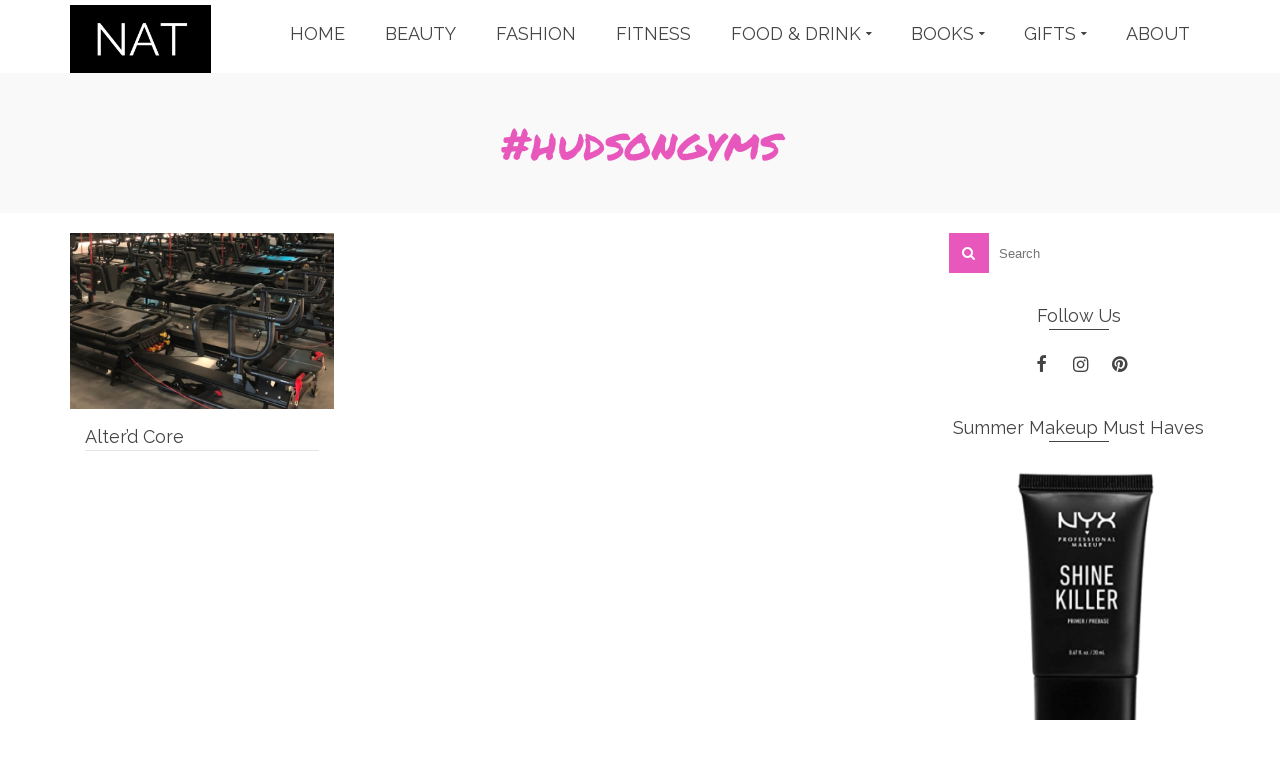

--- FILE ---
content_type: text/html; charset=UTF-8
request_url: https://www.nearlyallthings.com/tag/hudsongyms/
body_size: 79677
content:
<!DOCTYPE html>
<!--[if lt IE 7]>      <html class="no-js lt-ie9 lt-ie8 lt-ie7" lang="en-US" itemscope="itemscope" itemtype="http://schema.org/WebPage"> <![endif]-->
<!--[if IE 7]>         <html class="no-js lt-ie9 lt-ie8" lang="en-US" itemscope="itemscope" itemtype="http://schema.org/WebPage"> <![endif]-->
<!--[if IE 8]>         <html class="no-js lt-ie9" lang="en-US" itemscope="itemscope" itemtype="http://schema.org/WebPage"> <![endif]-->
<!--[if gt IE 8]><!--> <html class="no-js" lang="en-US" itemscope="itemscope" itemtype="http://schema.org/WebPage"> <!--<![endif]-->
<head>
  <meta charset="UTF-8">
  <meta name="viewport" content="width=device-width, initial-scale=1.0">
  <title>#hudsongyms &#8211; Nearly All Things</title>
<meta name='robots' content='max-image-preview:large' />
<link rel='dns-prefetch' href='//stats.wp.com' />
<link rel='dns-prefetch' href='//fonts.googleapis.com' />
<link rel='preconnect' href='//i0.wp.com' />
<link rel='preconnect' href='//c0.wp.com' />
<link rel="alternate" type="application/rss+xml" title="Nearly All Things &raquo; Feed" href="https://www.nearlyallthings.com/feed/" />
<link rel="alternate" type="application/rss+xml" title="Nearly All Things &raquo; Comments Feed" href="https://www.nearlyallthings.com/comments/feed/" />
<link rel="alternate" type="application/rss+xml" title="Nearly All Things &raquo; #hudsongyms Tag Feed" href="https://www.nearlyallthings.com/tag/hudsongyms/feed/" />
		<!-- This site uses the Google Analytics by MonsterInsights plugin v9.11.1 - Using Analytics tracking - https://www.monsterinsights.com/ -->
		<!-- Note: MonsterInsights is not currently configured on this site. The site owner needs to authenticate with Google Analytics in the MonsterInsights settings panel. -->
					<!-- No tracking code set -->
				<!-- / Google Analytics by MonsterInsights -->
		<link rel='stylesheet' id='wp-block-library-css' href='https://c0.wp.com/c/6.6.4/wp-includes/css/dist/block-library/style.min.css' type='text/css' media='all' />
<link rel='stylesheet' id='mediaelement-css' href='https://c0.wp.com/c/6.6.4/wp-includes/js/mediaelement/mediaelementplayer-legacy.min.css' type='text/css' media='all' />
<link rel='stylesheet' id='wp-mediaelement-css' href='https://c0.wp.com/c/6.6.4/wp-includes/js/mediaelement/wp-mediaelement.min.css' type='text/css' media='all' />
<style id='jetpack-sharing-buttons-style-inline-css' type='text/css'>
.jetpack-sharing-buttons__services-list{display:flex;flex-direction:row;flex-wrap:wrap;gap:0;list-style-type:none;margin:5px;padding:0}.jetpack-sharing-buttons__services-list.has-small-icon-size{font-size:12px}.jetpack-sharing-buttons__services-list.has-normal-icon-size{font-size:16px}.jetpack-sharing-buttons__services-list.has-large-icon-size{font-size:24px}.jetpack-sharing-buttons__services-list.has-huge-icon-size{font-size:36px}@media print{.jetpack-sharing-buttons__services-list{display:none!important}}.editor-styles-wrapper .wp-block-jetpack-sharing-buttons{gap:0;padding-inline-start:0}ul.jetpack-sharing-buttons__services-list.has-background{padding:1.25em 2.375em}
</style>
<style id='classic-theme-styles-inline-css' type='text/css'>
/*! This file is auto-generated */
.wp-block-button__link{color:#fff;background-color:#32373c;border-radius:9999px;box-shadow:none;text-decoration:none;padding:calc(.667em + 2px) calc(1.333em + 2px);font-size:1.125em}.wp-block-file__button{background:#32373c;color:#fff;text-decoration:none}
</style>
<style id='global-styles-inline-css' type='text/css'>
:root{--wp--preset--aspect-ratio--square: 1;--wp--preset--aspect-ratio--4-3: 4/3;--wp--preset--aspect-ratio--3-4: 3/4;--wp--preset--aspect-ratio--3-2: 3/2;--wp--preset--aspect-ratio--2-3: 2/3;--wp--preset--aspect-ratio--16-9: 16/9;--wp--preset--aspect-ratio--9-16: 9/16;--wp--preset--color--black: #000;--wp--preset--color--cyan-bluish-gray: #abb8c3;--wp--preset--color--white: #fff;--wp--preset--color--pale-pink: #f78da7;--wp--preset--color--vivid-red: #cf2e2e;--wp--preset--color--luminous-vivid-orange: #ff6900;--wp--preset--color--luminous-vivid-amber: #fcb900;--wp--preset--color--light-green-cyan: #7bdcb5;--wp--preset--color--vivid-green-cyan: #00d084;--wp--preset--color--pale-cyan-blue: #8ed1fc;--wp--preset--color--vivid-cyan-blue: #0693e3;--wp--preset--color--vivid-purple: #9b51e0;--wp--preset--color--pinnacle-primary: #e858bc;--wp--preset--color--pinnacle-primary-light: #f5873f;--wp--preset--color--very-light-gray: #eee;--wp--preset--color--very-dark-gray: #444;--wp--preset--gradient--vivid-cyan-blue-to-vivid-purple: linear-gradient(135deg,rgba(6,147,227,1) 0%,rgb(155,81,224) 100%);--wp--preset--gradient--light-green-cyan-to-vivid-green-cyan: linear-gradient(135deg,rgb(122,220,180) 0%,rgb(0,208,130) 100%);--wp--preset--gradient--luminous-vivid-amber-to-luminous-vivid-orange: linear-gradient(135deg,rgba(252,185,0,1) 0%,rgba(255,105,0,1) 100%);--wp--preset--gradient--luminous-vivid-orange-to-vivid-red: linear-gradient(135deg,rgba(255,105,0,1) 0%,rgb(207,46,46) 100%);--wp--preset--gradient--very-light-gray-to-cyan-bluish-gray: linear-gradient(135deg,rgb(238,238,238) 0%,rgb(169,184,195) 100%);--wp--preset--gradient--cool-to-warm-spectrum: linear-gradient(135deg,rgb(74,234,220) 0%,rgb(151,120,209) 20%,rgb(207,42,186) 40%,rgb(238,44,130) 60%,rgb(251,105,98) 80%,rgb(254,248,76) 100%);--wp--preset--gradient--blush-light-purple: linear-gradient(135deg,rgb(255,206,236) 0%,rgb(152,150,240) 100%);--wp--preset--gradient--blush-bordeaux: linear-gradient(135deg,rgb(254,205,165) 0%,rgb(254,45,45) 50%,rgb(107,0,62) 100%);--wp--preset--gradient--luminous-dusk: linear-gradient(135deg,rgb(255,203,112) 0%,rgb(199,81,192) 50%,rgb(65,88,208) 100%);--wp--preset--gradient--pale-ocean: linear-gradient(135deg,rgb(255,245,203) 0%,rgb(182,227,212) 50%,rgb(51,167,181) 100%);--wp--preset--gradient--electric-grass: linear-gradient(135deg,rgb(202,248,128) 0%,rgb(113,206,126) 100%);--wp--preset--gradient--midnight: linear-gradient(135deg,rgb(2,3,129) 0%,rgb(40,116,252) 100%);--wp--preset--font-size--small: 13px;--wp--preset--font-size--medium: 20px;--wp--preset--font-size--large: 36px;--wp--preset--font-size--x-large: 42px;--wp--preset--spacing--20: 0.44rem;--wp--preset--spacing--30: 0.67rem;--wp--preset--spacing--40: 1rem;--wp--preset--spacing--50: 1.5rem;--wp--preset--spacing--60: 2.25rem;--wp--preset--spacing--70: 3.38rem;--wp--preset--spacing--80: 5.06rem;--wp--preset--shadow--natural: 6px 6px 9px rgba(0, 0, 0, 0.2);--wp--preset--shadow--deep: 12px 12px 50px rgba(0, 0, 0, 0.4);--wp--preset--shadow--sharp: 6px 6px 0px rgba(0, 0, 0, 0.2);--wp--preset--shadow--outlined: 6px 6px 0px -3px rgba(255, 255, 255, 1), 6px 6px rgba(0, 0, 0, 1);--wp--preset--shadow--crisp: 6px 6px 0px rgba(0, 0, 0, 1);}:where(.is-layout-flex){gap: 0.5em;}:where(.is-layout-grid){gap: 0.5em;}body .is-layout-flex{display: flex;}.is-layout-flex{flex-wrap: wrap;align-items: center;}.is-layout-flex > :is(*, div){margin: 0;}body .is-layout-grid{display: grid;}.is-layout-grid > :is(*, div){margin: 0;}:where(.wp-block-columns.is-layout-flex){gap: 2em;}:where(.wp-block-columns.is-layout-grid){gap: 2em;}:where(.wp-block-post-template.is-layout-flex){gap: 1.25em;}:where(.wp-block-post-template.is-layout-grid){gap: 1.25em;}.has-black-color{color: var(--wp--preset--color--black) !important;}.has-cyan-bluish-gray-color{color: var(--wp--preset--color--cyan-bluish-gray) !important;}.has-white-color{color: var(--wp--preset--color--white) !important;}.has-pale-pink-color{color: var(--wp--preset--color--pale-pink) !important;}.has-vivid-red-color{color: var(--wp--preset--color--vivid-red) !important;}.has-luminous-vivid-orange-color{color: var(--wp--preset--color--luminous-vivid-orange) !important;}.has-luminous-vivid-amber-color{color: var(--wp--preset--color--luminous-vivid-amber) !important;}.has-light-green-cyan-color{color: var(--wp--preset--color--light-green-cyan) !important;}.has-vivid-green-cyan-color{color: var(--wp--preset--color--vivid-green-cyan) !important;}.has-pale-cyan-blue-color{color: var(--wp--preset--color--pale-cyan-blue) !important;}.has-vivid-cyan-blue-color{color: var(--wp--preset--color--vivid-cyan-blue) !important;}.has-vivid-purple-color{color: var(--wp--preset--color--vivid-purple) !important;}.has-black-background-color{background-color: var(--wp--preset--color--black) !important;}.has-cyan-bluish-gray-background-color{background-color: var(--wp--preset--color--cyan-bluish-gray) !important;}.has-white-background-color{background-color: var(--wp--preset--color--white) !important;}.has-pale-pink-background-color{background-color: var(--wp--preset--color--pale-pink) !important;}.has-vivid-red-background-color{background-color: var(--wp--preset--color--vivid-red) !important;}.has-luminous-vivid-orange-background-color{background-color: var(--wp--preset--color--luminous-vivid-orange) !important;}.has-luminous-vivid-amber-background-color{background-color: var(--wp--preset--color--luminous-vivid-amber) !important;}.has-light-green-cyan-background-color{background-color: var(--wp--preset--color--light-green-cyan) !important;}.has-vivid-green-cyan-background-color{background-color: var(--wp--preset--color--vivid-green-cyan) !important;}.has-pale-cyan-blue-background-color{background-color: var(--wp--preset--color--pale-cyan-blue) !important;}.has-vivid-cyan-blue-background-color{background-color: var(--wp--preset--color--vivid-cyan-blue) !important;}.has-vivid-purple-background-color{background-color: var(--wp--preset--color--vivid-purple) !important;}.has-black-border-color{border-color: var(--wp--preset--color--black) !important;}.has-cyan-bluish-gray-border-color{border-color: var(--wp--preset--color--cyan-bluish-gray) !important;}.has-white-border-color{border-color: var(--wp--preset--color--white) !important;}.has-pale-pink-border-color{border-color: var(--wp--preset--color--pale-pink) !important;}.has-vivid-red-border-color{border-color: var(--wp--preset--color--vivid-red) !important;}.has-luminous-vivid-orange-border-color{border-color: var(--wp--preset--color--luminous-vivid-orange) !important;}.has-luminous-vivid-amber-border-color{border-color: var(--wp--preset--color--luminous-vivid-amber) !important;}.has-light-green-cyan-border-color{border-color: var(--wp--preset--color--light-green-cyan) !important;}.has-vivid-green-cyan-border-color{border-color: var(--wp--preset--color--vivid-green-cyan) !important;}.has-pale-cyan-blue-border-color{border-color: var(--wp--preset--color--pale-cyan-blue) !important;}.has-vivid-cyan-blue-border-color{border-color: var(--wp--preset--color--vivid-cyan-blue) !important;}.has-vivid-purple-border-color{border-color: var(--wp--preset--color--vivid-purple) !important;}.has-vivid-cyan-blue-to-vivid-purple-gradient-background{background: var(--wp--preset--gradient--vivid-cyan-blue-to-vivid-purple) !important;}.has-light-green-cyan-to-vivid-green-cyan-gradient-background{background: var(--wp--preset--gradient--light-green-cyan-to-vivid-green-cyan) !important;}.has-luminous-vivid-amber-to-luminous-vivid-orange-gradient-background{background: var(--wp--preset--gradient--luminous-vivid-amber-to-luminous-vivid-orange) !important;}.has-luminous-vivid-orange-to-vivid-red-gradient-background{background: var(--wp--preset--gradient--luminous-vivid-orange-to-vivid-red) !important;}.has-very-light-gray-to-cyan-bluish-gray-gradient-background{background: var(--wp--preset--gradient--very-light-gray-to-cyan-bluish-gray) !important;}.has-cool-to-warm-spectrum-gradient-background{background: var(--wp--preset--gradient--cool-to-warm-spectrum) !important;}.has-blush-light-purple-gradient-background{background: var(--wp--preset--gradient--blush-light-purple) !important;}.has-blush-bordeaux-gradient-background{background: var(--wp--preset--gradient--blush-bordeaux) !important;}.has-luminous-dusk-gradient-background{background: var(--wp--preset--gradient--luminous-dusk) !important;}.has-pale-ocean-gradient-background{background: var(--wp--preset--gradient--pale-ocean) !important;}.has-electric-grass-gradient-background{background: var(--wp--preset--gradient--electric-grass) !important;}.has-midnight-gradient-background{background: var(--wp--preset--gradient--midnight) !important;}.has-small-font-size{font-size: var(--wp--preset--font-size--small) !important;}.has-medium-font-size{font-size: var(--wp--preset--font-size--medium) !important;}.has-large-font-size{font-size: var(--wp--preset--font-size--large) !important;}.has-x-large-font-size{font-size: var(--wp--preset--font-size--x-large) !important;}
:where(.wp-block-post-template.is-layout-flex){gap: 1.25em;}:where(.wp-block-post-template.is-layout-grid){gap: 1.25em;}
:where(.wp-block-columns.is-layout-flex){gap: 2em;}:where(.wp-block-columns.is-layout-grid){gap: 2em;}
:root :where(.wp-block-pullquote){font-size: 1.5em;line-height: 1.6;}
</style>
<link rel='stylesheet' id='email-subscribers-css' href='https://www.nearlyallthings.com/wp-content/plugins/email-subscribers/lite/public/css/email-subscribers-public.css?ver=5.9.14' type='text/css' media='all' />
<link rel='stylesheet' id='heateor_sss_frontend_css-css' href='https://www.nearlyallthings.com/wp-content/plugins/sassy-social-share/public/css/sassy-social-share-public.css?ver=3.3.79' type='text/css' media='all' />
<style id='heateor_sss_frontend_css-inline-css' type='text/css'>
.heateor_sss_button_instagram span.heateor_sss_svg,a.heateor_sss_instagram span.heateor_sss_svg{background:radial-gradient(circle at 30% 107%,#fdf497 0,#fdf497 5%,#fd5949 45%,#d6249f 60%,#285aeb 90%)}div.heateor_sss_horizontal_sharing a.heateor_sss_button_instagram span{background:#000!important;}div.heateor_sss_standard_follow_icons_container a.heateor_sss_button_instagram span{background:#000}div.heateor_sss_horizontal_sharing a.heateor_sss_button_instagram span:hover{background:#e858bc!important;}div.heateor_sss_standard_follow_icons_container a.heateor_sss_button_instagram span:hover{background:#e858bc}div.heateor_sss_vertical_sharing  a.heateor_sss_button_instagram span{background:#000!important;}div.heateor_sss_floating_follow_icons_container a.heateor_sss_button_instagram span{background:#000}div.heateor_sss_vertical_sharing a.heateor_sss_button_instagram span:hover{background:#e858bc!important;}div.heateor_sss_floating_follow_icons_container a.heateor_sss_button_instagram span:hover{background:#e858bc}.heateor_sss_horizontal_sharing .heateor_sss_svg,.heateor_sss_standard_follow_icons_container .heateor_sss_svg{background-color:#000!important;background:#000!important;color:#fff;border-width:0px;border-style:solid;border-color:transparent}.heateor_sss_horizontal_sharing span.heateor_sss_svg:hover,.heateor_sss_standard_follow_icons_container span.heateor_sss_svg:hover{background-color:#e858bc!important;background:#e858bc!importantborder-color:transparent;}.heateor_sss_vertical_sharing span.heateor_sss_svg,.heateor_sss_floating_follow_icons_container span.heateor_sss_svg{background-color:#000!important;background:#000!important;color:#fff;border-width:0px;border-style:solid;border-color:transparent;}.heateor_sss_vertical_sharing span.heateor_sss_svg:hover,.heateor_sss_floating_follow_icons_container span.heateor_sss_svg:hover{background-color:#e858bc!important;background:#e858bc!important;border-color:transparent;}@media screen and (max-width:783px) {.heateor_sss_vertical_sharing{display:none!important}}
</style>
<style id='kadence-blocks-global-variables-inline-css' type='text/css'>
:root {--global-kb-font-size-sm:clamp(0.8rem, 0.73rem + 0.217vw, 0.9rem);--global-kb-font-size-md:clamp(1.1rem, 0.995rem + 0.326vw, 1.25rem);--global-kb-font-size-lg:clamp(1.75rem, 1.576rem + 0.543vw, 2rem);--global-kb-font-size-xl:clamp(2.25rem, 1.728rem + 1.63vw, 3rem);--global-kb-font-size-xxl:clamp(2.5rem, 1.456rem + 3.26vw, 4rem);--global-kb-font-size-xxxl:clamp(2.75rem, 0.489rem + 7.065vw, 6rem);}:root {--global-palette1: #3182CE;--global-palette2: #2B6CB0;--global-palette3: #1A202C;--global-palette4: #2D3748;--global-palette5: #4A5568;--global-palette6: #718096;--global-palette7: #EDF2F7;--global-palette8: #F7FAFC;--global-palette9: #ffffff;}
</style>
<link rel='stylesheet' id='pinnacle_theme-css' href='https://www.nearlyallthings.com/wp-content/themes/pinnacle/assets/css/pinnacle.css?ver=188' type='text/css' media='all' />
<link rel='stylesheet' id='pinnacle_skin-css' href='https://www.nearlyallthings.com/wp-content/themes/pinnacle/assets/css/skins/default.css' type='text/css' media='all' />
<link rel='stylesheet' id='redux-google-fonts-pinnacle-css' href='https://fonts.googleapis.com/css?family=Raleway%3A400%7CPermanent+Marker%3A400&#038;subset=latin&#038;ver=6.6.4' type='text/css' media='all' />
<script type="text/javascript" src="https://c0.wp.com/c/6.6.4/wp-includes/js/jquery/jquery.min.js" id="jquery-core-js"></script>
<script type="text/javascript" src="https://c0.wp.com/c/6.6.4/wp-includes/js/jquery/jquery-migrate.min.js" id="jquery-migrate-js"></script>
<!--[if lt IE 9]>
<script type="text/javascript" src="https://www.nearlyallthings.com/wp-content/themes/pinnacle/assets/js/vendor/respond.min.js?ver=6.6.4" id="pinnacle-respond-js"></script>
<![endif]-->
<script type="text/javascript" src="https://www.nearlyallthings.com/wp-content/themes/pinnacle/assets/js/vendor/modernizr-2.7.0.min.js" id="modernizr-js"></script>
<link rel="https://api.w.org/" href="https://www.nearlyallthings.com/wp-json/" /><link rel="alternate" title="JSON" type="application/json" href="https://www.nearlyallthings.com/wp-json/wp/v2/tags/435" /><link rel="EditURI" type="application/rsd+xml" title="RSD" href="https://www.nearlyallthings.com/xmlrpc.php?rsd" />
<meta name="generator" content="WordPress 6.6.4" />
	<style>img#wpstats{display:none}</style>
		<script type="text/javascript">var light_error = "The Image could not be loaded.", light_of = "%curr% of %total%", light_load = "Loading...";</script><style type="text/css">#kad-banner #topbar .topbarsociallinks li a {font-size:14px;}.trans-header #pageheader {padding-top:68px;}.headerfont, .tp-caption, .yith-wcan-list li, .yith-wcan .yith-wcan-reset-navigation, ul.yith-wcan-label li a, .product_item .price {font-family:Permanent Marker;} 
  .topbarmenu ul li {font-family:Raleway;}
  #kadbreadcrumbs {font-family:;}#containerfooter h3, #containerfooter, .footercredits p, .footerclass a, .footernav ul li a, #containerfooter .menu li a, .footerclass h5, .footerclass h2 .footerclass .kadence_social_widget a, .footerclass .widget-title {color:#e858bc;}.footerclass .widget-title:after{background: #e858bc;}.kt-home-call-to-action {padding:20px 0;}.home-message:hover {background-color:#e858bc; background-color: rgba(232, 88, 188, 0.6);}
nav.woocommerce-pagination ul li a:hover, .wp-pagenavi a:hover, .woocommerce-info, .panel-heading .accordion-toggle, .variations .kad_radio_variations label:hover, .variations .kad_radio_variations label.selectedValue,.variations .kad_radio_variations label:hover {border-color: #e858bc;}
a, .product_price ins .amount, .price ins .amount, .price ins, .color_primary, .postedinbottom a:hover, .footerclass a:hover, .posttags a:hover, .subhead a:hover, .nav-trigger-case:hover .kad-menu-name, .star-rating, .kad-btn-border-white:hover, .tp-caption .kad-btn-border-white:hover, .woocommerce-info:before, .nav-trigger-case:hover .kad-navbtn, #wp-calendar a, .widget_categories .widget-inner .cat-item a:hover, .widget_archive li a:hover, .widget_nav_menu li a:hover,.widget_recent_entries li a:hover, .widget_pages li a:hover, .product-categories li a:hover, .product-categories li a:hover, .has-pinnacle-primary-color {color: #e858bc;}
.widget_price_filter .ui-slider .ui-slider-handle, .product_item .kad_add_to_cart:hover, .product_item a.button:hover, .product_item.hidetheaction:hover .kad_add_to_cart:hover, .kad-btn-primary, html .woocommerce-page .widget_layered_nav ul.yith-wcan-label li a:hover, html .woocommerce-page .widget_layered_nav ul.yith-wcan-label li.chosen a, nav.woocommerce-pagination ul li span.current, nav.woocommerce-pagination ul li a:hover, .product-category.grid_item a:hover h5, .woocommerce-message .button, .widget_layered_nav_filters ul li a, .widget_layered_nav ul li.chosen a, .wpcf7 input.wpcf7-submit, .yith-wcan .yith-wcan-reset-navigation, .panel-heading .accordion-toggle, .nav-tabs li.active, .menu-cart-btn .kt-cart-total, .form-search .search-icon, .product_item .add_to_cart_button:hover, div.product .woocommerce-tabs ul.tabs li.active, #containerfooter .menu li a:hover, .bg_primary, .home-iconmenu .home-icon-item:hover i, .home-iconmenu .home-icon-item:hover h4:after, .home-iconmenu .home-icon-item:hover .kad-btn-primary, p.demo_store, #commentform .form-submit #submit, .kad-hover-bg-primary:hover, .widget_shopping_cart_content .checkout, .product_item.hidetheaction:hover .add_to_cart_button:hover, .product_item.hidetheaction:hover a.button:hover, .productnav a:hover, .kad-btn-primary, .single_add_to_cart_button, #commentform .form-submit #submit, #payment #place_order, .yith-wcan .yith-wcan-reset-navigation, .checkout-button, .widget_shopping_cart_content .checkout, .cart-collaterals .shipping_calculator .button, .login .form-row .button, .order-actions .button, input[type="submit"].button, .post-password-form input[type="submit"], #kad-top-cart-popup .button.checkout, #kad-head-cart-popup .button.checkout, table.shop_table td.actions .checkout-button.button, .select2-container .select2-choice .select2-arrow, .woocommerce span.onsale, span.onsale, .woocommerce #carouselcontainer span.onsale, #filters li a.selected, #filters li a:hover, .p_primarystyle .portfolio-hoverover, .woocommerce-message, .woocommerce-error, a.added_to_cart:hover, .cart-collaterals .cart_totals tr.order-total, .cart-collaterals .shipping_calculator h2 a:hover, .top-menu-cart-btn .kt-cart-total, #topbar ul.sf-menu li a:hover, .topbarmenu ul.sf-menu li.sf-dropdown:hover, .topbarsociallinks li a:hover, #topbar .nav-trigger-case .kad-navbtn:hover, .top-menu-search-btn:hover, .top-search-btn.collapsed:hover, .top-menu-cart-btn:hover, .top-cart-btn.collapsed:hover, .wp-pagenavi .current, .wp-pagenavi a:hover, .login .form-row .button, .post-password-form input[type="submit"], .kad-post-navigation .kad-previous-link a:hover, .kad-post-navigation .kad-next-link a:hover, .select2-results .select2-highlighted, .variations .kad_radio_variations label.selectedValue, #payment #place_order, .checkout-button, input[type="submit"].button, .order-actions .button, .productnav a:hover, #nav-main ul.sf-menu ul li a:hover, #nav-main ul.sf-menu ul li.current-menu-item a, .woocommerce-checkout .chosen-container .chosen-results li.highlighted, .return-to-shop a.wc-backward, .has-pinnacle-primary-background-color {background: #e858bc;}.posttags {display:none;} @media (-webkit-min-device-pixel-ratio: 2), (min-resolution: 192dpi) { .trans-header #kad-banner #logo .kad-standard-logo-tranbg {background-image:url("https://www.nearlyallthings.com/wp-content/uploads/2019/02/nearly_allthings_menu.png") !important;}}.product_item .product_details h5 {min-height:50px;}@media (max-width: 767px) {#topbar{display:none;}}.is-sticky .headerclass, .none-trans-header .headerclass {background: rgba(255, 255, 255, 1);}.kad-hidepostauthortop, .postauthortop {display:none;}.postedinbottom {display:none;}.postcommentscount {display:none;}.kad-header-style-basic #nav-main ul.sf-menu > li > a, .kad-header-style-basic #kad-shrinkheader #mobile-nav-trigger a {line-height:68px;}.postdate, .kad-hidedate, .postdatetooltip{display:none;}.none-trans-header .nav-trigger-case.collapsed .kad-navbtn, .is-sticky .nav-trigger-case.collapsed .kad-navbtn {color:#444444;}.postcontent .entry-content{
display: none; !important;}

#pageheader {
background-image: none;}</style><meta name="generator" content="Elementor 3.34.3; features: additional_custom_breakpoints; settings: css_print_method-external, google_font-enabled, font_display-auto">
			<style>
				.e-con.e-parent:nth-of-type(n+4):not(.e-lazyloaded):not(.e-no-lazyload),
				.e-con.e-parent:nth-of-type(n+4):not(.e-lazyloaded):not(.e-no-lazyload) * {
					background-image: none !important;
				}
				@media screen and (max-height: 1024px) {
					.e-con.e-parent:nth-of-type(n+3):not(.e-lazyloaded):not(.e-no-lazyload),
					.e-con.e-parent:nth-of-type(n+3):not(.e-lazyloaded):not(.e-no-lazyload) * {
						background-image: none !important;
					}
				}
				@media screen and (max-height: 640px) {
					.e-con.e-parent:nth-of-type(n+2):not(.e-lazyloaded):not(.e-no-lazyload),
					.e-con.e-parent:nth-of-type(n+2):not(.e-lazyloaded):not(.e-no-lazyload) * {
						background-image: none !important;
					}
				}
			</style>
			
<!-- Jetpack Open Graph Tags -->
<meta property="og:type" content="website" />
<meta property="og:title" content="#hudsongyms &#8211; Nearly All Things" />
<meta property="og:url" content="https://www.nearlyallthings.com/tag/hudsongyms/" />
<meta property="og:site_name" content="Nearly All Things" />
<meta property="og:image" content="https://i0.wp.com/www.nearlyallthings.com/wp-content/uploads/2020/05/cropped-Screen-Shot-2020-05-18-at-9.41.24-AM.png?fit=512%2C512&#038;ssl=1" />
<meta property="og:image:width" content="512" />
<meta property="og:image:height" content="512" />
<meta property="og:image:alt" content="" />
<meta property="og:locale" content="en_US" />

<!-- End Jetpack Open Graph Tags -->
<link rel="icon" href="https://i0.wp.com/www.nearlyallthings.com/wp-content/uploads/2020/05/cropped-Screen-Shot-2020-05-18-at-9.41.24-AM.png?fit=32%2C32&#038;ssl=1" sizes="32x32" />
<link rel="icon" href="https://i0.wp.com/www.nearlyallthings.com/wp-content/uploads/2020/05/cropped-Screen-Shot-2020-05-18-at-9.41.24-AM.png?fit=192%2C192&#038;ssl=1" sizes="192x192" />
<link rel="apple-touch-icon" href="https://i0.wp.com/www.nearlyallthings.com/wp-content/uploads/2020/05/cropped-Screen-Shot-2020-05-18-at-9.41.24-AM.png?fit=180%2C180&#038;ssl=1" />
<meta name="msapplication-TileImage" content="https://i0.wp.com/www.nearlyallthings.com/wp-content/uploads/2020/05/cropped-Screen-Shot-2020-05-18-at-9.41.24-AM.png?fit=270%2C270&#038;ssl=1" />
		<style type="text/css" id="wp-custom-css">
			.emaillist{
	align-content:center;
}



.fmenu{
	font-size:25px;
	text-align:center;
	font-family:raleway;
}

a.recentpost_title{
	font-size:20px;
}

.kadence_recent_posts img{
	width:80px;
	height:80px
}


.logocase{
padding-top:5px !Important;
}		</style>
		<style type="text/css" title="dynamic-css" class="options-output">.kad-primary-nav ul.sf-menu a,.nav-trigger-case.collapsed .kad-navbtn{color:#ffffff;}.headerclass{border-color:#e524e2;}.sticky-wrapper #logo a.brand, .trans-header #logo a.brand{color:#ffffff;}.is-sticky header #logo a.brand,.logofont,.none-trans-header header #logo a.brand,header #logo a.brand{font-family:Raleway;font-weight:400;font-style:normal;color:#444444;font-size:32px;}.titleclass h1{color:#e858bc;}.titleclass .subtitle{color:#ffffff;}.kad-call-title-case h1.kad-call-title{color:#000000;}.product_item .product_details h5, .product-category.grid_item a h5{font-family:Raleway;line-height:20px;font-weight:normal;font-style:700;font-size:15px;}.contentclass{background-color:#ffffff;}.footerclass{background-color:#cccccc;}body{background-color:#ffffff;}h1{font-family:"Permanent Marker";line-height:50px;font-weight:400;font-style:normal;font-size:44px;}h2{font-family:Raleway;line-height:40px;font-weight:400;font-style:normal;font-size:32px;}h3{font-family:Raleway;line-height:40px;font-weight:400;font-style:normal;font-size:26px;}h4{font-family:Raleway;line-height:34px;font-weight:400;font-style:normal;font-size:24px;}h5{font-family:Raleway;line-height:26px;font-weight:400;font-style:normal;font-size:18px;}.subtitle{font-family:Raleway;line-height:22px;font-weight:400;font-style:normal;font-size:16px;}body{line-height:20px;font-weight:400;font-style:normal;font-size:14px;}.is-sticky .kad-primary-nav ul.sf-menu a, ul.sf-menu a, .none-trans-header .kad-primary-nav ul.sf-menu a{font-family:Raleway;font-weight:400;font-style:normal;color:#444444;font-size:18px;}.kad-nav-inner .kad-mnav, .kad-mobile-nav .kad-nav-inner li a, .kad-mobile-nav .kad-nav-inner li .kad-submenu-accordion{font-family:Raleway;line-height:20px;font-weight:400;font-style:normal;font-size:18px;}#topbar ul.sf-menu > li > a, #topbar .top-menu-cart-btn, #topbar .top-menu-search-btn, #topbar .nav-trigger-case .kad-navbtn, #topbar .topbarsociallinks li a{font-family:Raleway;font-weight:400;font-style:normal;font-size:18px;}</style></head>
	<body class="archive tag tag-hudsongyms tag-435 wp-embed-responsive wide none-trans-header not_ie elementor-default elementor-kit-6177" >
						<div id="wrapper" class="container">
		  	<header id="kad-banner" class="banner headerclass kad-header-style-basic" data-pageheaderbg="0" data-header-base-height="68">
  <div id="kad-shrinkheader" class="container" style="height:68px; line-height:68px;">
    <div class="row">
      <div class="col-md-2 col-sm-8 col-ss-9 clearfix kad-header-left">
        <div id="logo" class="logocase">
          <a class="brand logofont" style="height:68px; line-height:68px; display:block;" href="https://www.nearlyallthings.com">
             
            <div id="thelogo" style="height:68px; line-height:68px;">
                <div style="background-image: url('http://www.nearlyallthings.com/wp-content/uploads/2020/05/Screen-Shot-2020-05-18-at-9.39.54-AM.png'); max-height:68px; height:236px; width:488px;" class="kad-standard-logo kad-lg"></div>
                     
                        <div style="background-image: url('https://www.nearlyallthings.com/wp-content/uploads/2019/02/nearly_allthings_menu.png'); max-height:68px; height:50px; width:200px;" class="kad-lg kad-standard-logo-tranbg"></div> 
                                </div> 
                      </a>
        </div> <!-- Close #logo -->
      </div><!-- close col -->
      <div class="col-md-10 col-sm-4 col-ss-3 kad-header-right">
                    <nav id="nav-main" class="clearfix kad-primary-nav">
                <ul id="menu-primary" class="sf-menu"><li  class="menu-home"><a href="https://www.nearlyallthings.com/"><span>HOME</span></a></li>
<li  class="menu-beauty"><a href="https://www.nearlyallthings.com/category/beauty/"><span>BEAUTY</span></a></li>
<li  class="menu-fashion"><a href="https://www.nearlyallthings.com/category/fashion/"><span>FASHION</span></a></li>
<li  class="menu-fitness"><a href="https://www.nearlyallthings.com/category/fitness/"><span>FITNESS</span></a></li>
<li  class="menu-food-drink sf-dropdown"><a href="https://www.nearlyallthings.com/category/food-drink/"><span>FOOD &#038; DRINK</span></a>
<ul class="sf-dropdown-menu">
	<li  class="menu-healthy-eats sf-dropdown-submenu"><a href="https://www.nearlyallthings.com/category/food-drink/healthy-eats/"><span>HEALTHY EATS</span></a>
<ul class="sf-dropdown-menu">
		<li  class="menu-appetizers"><a href="https://www.nearlyallthings.com/category/food-drink/healthy-eats/appetizers/"><span>Appetizers</span></a></li>
		<li  class="menu-meals"><a href="https://www.nearlyallthings.com/category/food-drink/healthy-eats/meals/"><span>Meals</span></a></li>
		<li  class="menu-snacks"><a href="https://www.nearlyallthings.com/category/food-drink/healthy-eats/snacks/"><span>Snacks</span></a></li>
		<li  class="menu-soup"><a href="https://www.nearlyallthings.com/category/soup/"><span>#soup</span></a></li>
	</ul>
</li>
	<li  class="menu-drinks sf-dropdown-submenu"><a href="https://www.nearlyallthings.com/category/food-drink/drinks/"><span>DRINKS</span></a>
<ul class="sf-dropdown-menu">
		<li  class="menu-beer"><a href="https://www.nearlyallthings.com/category/food-drink/drinks/beer/"><span>Beer</span></a></li>
		<li  class="menu-cocktails"><a href="https://www.nearlyallthings.com/category/food-drink/drinks/cocktails/"><span>Cocktails</span></a></li>
		<li  class="menu-coffee"><a href="https://www.nearlyallthings.com/category/food-drink/drinks/coffee/"><span>Coffee</span></a></li>
		<li  class="menu-wine"><a href="https://www.nearlyallthings.com/category/food-drink/drinks/wine/"><span>Wine</span></a></li>
		<li  class="menu-smoothie"><a href="https://www.nearlyallthings.com/category/smoothie/"><span>#smoothie</span></a></li>
	</ul>
</li>
</ul>
</li>
<li  class="menu-books sf-dropdown"><a href="https://www.nearlyallthings.com/category/books/"><span>BOOKS</span></a>
<ul class="sf-dropdown-menu">
	<li  class="menu-cookbooks"><a href="https://www.nearlyallthings.com/category/books/cookbooks/"><span>Cookbooks</span></a></li>
	<li  class="menu-fun-reads"><a href="https://www.nearlyallthings.com/category/books/fun-reads/"><span>Fun Reads</span></a></li>
	<li  class="menu-motivating"><a href="https://www.nearlyallthings.com/category/books/motivating/"><span>Motivating</span></a></li>
	<li  class="menu-media"><a href="https://www.nearlyallthings.com/category/media/"><span>Media</span></a></li>
</ul>
</li>
<li  class="menu-gifts sf-dropdown"><a href="https://www.nearlyallthings.com/category/gifts/"><span>GIFTS</span></a>
<ul class="sf-dropdown-menu">
	<li  class="menu-gifts-for-her"><a href="https://www.nearlyallthings.com/category/gifts/gifts-for-her/"><span>Gifts for Her</span></a></li>
	<li  class="menu-gifts-for-him"><a href="https://www.nearlyallthings.com/category/gifts-for-him/"><span>Gifts for Him</span></a></li>
	<li  class="menu-gifts-for-teen-girls"><a href="https://www.nearlyallthings.com/category/gifts-for-teen-girls/"><span>Gifts for Teen Girls</span></a></li>
</ul>
</li>
<li  class="menu-about"><a href="https://www.nearlyallthings.com/about/"><span>ABOUT</span></a></li>
</ul>            </nav> 
            <div id="mobile-nav-trigger" class="nav-trigger">
              <a class="nav-trigger-case collapsed" data-toggle="collapse" rel="nofollow" data-target=".mobile_menu_collapse">
                <div class="kad-navbtn mobileclass clearfix"><i class="icon-reorder"></i></div>
              </a>
            </div>
              </div> <!-- Close col -->       
    </div> <!-- Close Row -->
  </div> <!-- Close Container -->
    <div class="container">
      <div id="kad-mobile-nav" class="kad-mobile-nav">
          <div class="kad-nav-inner mobileclass">
              <div id="mobile_menu_collapse" class="kad-nav-collapse collapse mobile_menu_collapse">
                  <ul id="menu-primary-1" class="kad-mnav"><li  class="menu-home"><a href="https://www.nearlyallthings.com/"><span>HOME</span></a></li>
<li  class="menu-beauty"><a href="https://www.nearlyallthings.com/category/beauty/"><span>BEAUTY</span></a></li>
<li  class="menu-fashion"><a href="https://www.nearlyallthings.com/category/fashion/"><span>FASHION</span></a></li>
<li  class="menu-fitness"><a href="https://www.nearlyallthings.com/category/fitness/"><span>FITNESS</span></a></li>
<li  class="menu-food-drink sf-dropdown"><a href="https://www.nearlyallthings.com/category/food-drink/"><span>FOOD &#038; DRINK</span></a>
<ul class="sf-dropdown-menu">
	<li  class="menu-healthy-eats sf-dropdown-submenu"><a href="https://www.nearlyallthings.com/category/food-drink/healthy-eats/"><span>HEALTHY EATS</span></a>
<ul class="sf-dropdown-menu">
		<li  class="menu-appetizers"><a href="https://www.nearlyallthings.com/category/food-drink/healthy-eats/appetizers/"><span>Appetizers</span></a></li>
		<li  class="menu-meals"><a href="https://www.nearlyallthings.com/category/food-drink/healthy-eats/meals/"><span>Meals</span></a></li>
		<li  class="menu-snacks"><a href="https://www.nearlyallthings.com/category/food-drink/healthy-eats/snacks/"><span>Snacks</span></a></li>
		<li  class="menu-soup"><a href="https://www.nearlyallthings.com/category/soup/"><span>#soup</span></a></li>
	</ul>
</li>
	<li  class="menu-drinks sf-dropdown-submenu"><a href="https://www.nearlyallthings.com/category/food-drink/drinks/"><span>DRINKS</span></a>
<ul class="sf-dropdown-menu">
		<li  class="menu-beer"><a href="https://www.nearlyallthings.com/category/food-drink/drinks/beer/"><span>Beer</span></a></li>
		<li  class="menu-cocktails"><a href="https://www.nearlyallthings.com/category/food-drink/drinks/cocktails/"><span>Cocktails</span></a></li>
		<li  class="menu-coffee"><a href="https://www.nearlyallthings.com/category/food-drink/drinks/coffee/"><span>Coffee</span></a></li>
		<li  class="menu-wine"><a href="https://www.nearlyallthings.com/category/food-drink/drinks/wine/"><span>Wine</span></a></li>
		<li  class="menu-smoothie"><a href="https://www.nearlyallthings.com/category/smoothie/"><span>#smoothie</span></a></li>
	</ul>
</li>
</ul>
</li>
<li  class="menu-books sf-dropdown"><a href="https://www.nearlyallthings.com/category/books/"><span>BOOKS</span></a>
<ul class="sf-dropdown-menu">
	<li  class="menu-cookbooks"><a href="https://www.nearlyallthings.com/category/books/cookbooks/"><span>Cookbooks</span></a></li>
	<li  class="menu-fun-reads"><a href="https://www.nearlyallthings.com/category/books/fun-reads/"><span>Fun Reads</span></a></li>
	<li  class="menu-motivating"><a href="https://www.nearlyallthings.com/category/books/motivating/"><span>Motivating</span></a></li>
	<li  class="menu-media"><a href="https://www.nearlyallthings.com/category/media/"><span>Media</span></a></li>
</ul>
</li>
<li  class="menu-gifts sf-dropdown"><a href="https://www.nearlyallthings.com/category/gifts/"><span>GIFTS</span></a>
<ul class="sf-dropdown-menu">
	<li  class="menu-gifts-for-her"><a href="https://www.nearlyallthings.com/category/gifts/gifts-for-her/"><span>Gifts for Her</span></a></li>
	<li  class="menu-gifts-for-him"><a href="https://www.nearlyallthings.com/category/gifts-for-him/"><span>Gifts for Him</span></a></li>
	<li  class="menu-gifts-for-teen-girls"><a href="https://www.nearlyallthings.com/category/gifts-for-teen-girls/"><span>Gifts for Teen Girls</span></a></li>
</ul>
</li>
<li  class="menu-about"><a href="https://www.nearlyallthings.com/about/"><span>ABOUT</span></a></li>
</ul>              </div>
          </div>
      </div>
  </div> <!-- Close Container -->
   
</header>			<div class="wrap contentclass" role="document">	<div id="pageheader" class="titleclass">
		<div class="header-color-overlay"></div>
		<div class="container">
			<div class="page-header">
				<div class="row">
					<div class="col-md-12">
						<h1 class="kad-page-title entry-title" itemprop="name headline">#hudsongyms</h1>
											</div>
				</div>
			</div>
		</div><!--container-->
	</div><!--titleclass-->
          <div id="content" class="container">
            <div class="row">
              <div class="main col-lg-9 col-md-8 kt-sidebar  postlist " role="main">

                
                                        <div id="kad-blog-grid" class="rowtight init-masonry" data-masonry-selector=".b_item">
                                                            <div class="tcol-md-4 tcol-sm-4 tcol-xs-6 tcol-ss-12 b_item kad_blog_item">
                                 				<div id="post-3475" class="blog_item postclass kad_blog_fade_in grid_item">
											  <div class="imghoverclass img-margin-center">
							<a href="https://www.nearlyallthings.com/2018/08/07/alterd-core/" title="Alter&#8217;d Core">
								  <img fetchpriority="high" src="https://i0.wp.com/www.nearlyallthings.com/wp-content/uploads/2018/08/Screen-Shot-2019-03-17-at-5.50.57-PM.png?fit=538%2C473&#038;ssl=1&#038;resize=370%2C246" alt="Alter&#8217;d Core" width="370" height="246"  class="iconhover" style="display:block;">
							</a> 
						  </div>
							  <div class="postcontent">
						<header>
						  <a href="https://www.nearlyallthings.com/2018/08/07/alterd-core/">
							<h5 class="entry-title">Alter&#8217;d Core</h5>						  </a>
						  <div class="subhead">
    <span class="postauthortop author vcard">
    	by <span itemprop="author"><a href="https://www.nearlyallthings.com/author/libby-young/" class="fn" rel="author">libby.young</a></span>
    </span>
    <span class="updated postdate">on <span class="postday" itemprop="datePublished">August 7, 2018</span></span>
    <span class="postcommentscount">with 
    	<a href="https://www.nearlyallthings.com/2018/08/07/alterd-core/#post_comments">No Comments</a>
    </span>
</div>
						</header>
						<div class="entry-content">
							<p>Feel the burn!  That is what you’ll experience when you try an Alter’d Core class.  If you are up for a challenge and you want to actually feel the changes going on in your body, then this is the workout for &hellip; <a href="https://www.nearlyallthings.com/2018/08/07/alterd-core/">Read More</a></p>
						</div>
						<footer class="clearfix">
									<span class="postedinbottom"><i class="icon-folder-close"></i> <a href="https://www.nearlyallthings.com/category/fitness/" rel="category tag">Fitness</a></span>
			<span class="posttags color_gray"><i class="icon-tag"></i> <a href="https://www.nearlyallthings.com/tag/fitspo/" rel="tag">#fitspo</a>, <a href="https://www.nearlyallthings.com/tag/greatworkout/" rel="tag">#greatworkout</a>, <a href="https://www.nearlyallthings.com/tag/hudsongyms/" rel="tag">#hudsongyms</a>, <a href="https://www.nearlyallthings.com/tag/lagreemethod/" rel="tag">#lagreemethod</a>, <a href="https://www.nearlyallthings.com/tag/megareformer/" rel="tag">#megareformer</a>, <a href="https://www.nearlyallthings.com/tag/momswholift/" rel="tag">#momswholift</a> </span>
							</footer>
				  </div><!-- Text size -->
				</div> <!-- Blog Item -->
                                </div>
                                                    </div>
                              </div><!-- /.main -->
                     <aside class="col-lg-3 col-md-4" role="complementary">
        	<div class="sidebar">
			<section id="search-5" class="widget-1 widget-first widget widget_search"><div class="widget-inner"><form role="search" method="get" id="searchform" class="form-search" action="https://www.nearlyallthings.com/">
  <label class="hide" for="s">Search for:</label>
  <input type="text" value="" name="s" id="s" class="search-query" placeholder="Search">
  <button type="submit" id="searchsubmit" class="search-icon"><i class="icon-search"></i></button>
</form></div></section><section id="widget_kadence_social-3" class="widget-2 widget widget_kadence_social"><div class="widget-inner"><h5 class="widget-title">Follow Us</h5>    <div class="kadence_social_widget clearfix">
      
<a href="https://www.facebook.com/nearlyallthings/" class="facebook_link" title="Facebook" target="_blank" data-toggle="tooltip" data-placement="top" data-original-title="Facebook"><i class="icon-facebook"></i></a><a href="https://www.instagram.com/nearlyallthings/" class="instagram_link" title="Instagram" target="_blank" data-toggle="tooltip" data-placement="top" data-original-title="Instagram"><i class="icon-instagram"></i></a><a href="https://www.pinterest.com/nearlyallthings0403/" class="pinterest_link" title="Pinterest" target="_blank" data-toggle="tooltip" data-placement="top" data-original-title="Pinterest"><i class="icon-pinterest"></i></a>    </div>
  </div></section><section id="media_image-5" class="widget-3 widget widget_media_image"><div class="widget-inner"><h5 class="widget-title">Summer Makeup Must Haves</h5><a href="http://www.nearlyallthings.com/2021/07/13/makeup-must-haves/"><img width="253" height="300" src="https://i0.wp.com/www.nearlyallthings.com/wp-content/uploads/2021/07/Screen-Shot-2021-07-13-at-8.53.50-AM.png?fit=253%2C300&amp;ssl=1" class="image wp-image-6651  attachment-medium size-medium" alt="Reduce Shine" style="max-width: 100%; height: auto;" decoding="async" srcset="https://i0.wp.com/www.nearlyallthings.com/wp-content/uploads/2021/07/Screen-Shot-2021-07-13-at-8.53.50-AM.png?w=304&amp;ssl=1 304w, https://i0.wp.com/www.nearlyallthings.com/wp-content/uploads/2021/07/Screen-Shot-2021-07-13-at-8.53.50-AM.png?resize=253%2C300&amp;ssl=1 253w" sizes="(max-width: 253px) 100vw, 253px" data-attachment-id="6651" data-permalink="https://www.nearlyallthings.com/2021/07/13/makeup-must-haves/screen-shot-2021-07-13-at-8-53-50-am/" data-orig-file="https://i0.wp.com/www.nearlyallthings.com/wp-content/uploads/2021/07/Screen-Shot-2021-07-13-at-8.53.50-AM.png?fit=304%2C360&amp;ssl=1" data-orig-size="304,360" data-comments-opened="1" data-image-meta="{&quot;aperture&quot;:&quot;0&quot;,&quot;credit&quot;:&quot;&quot;,&quot;camera&quot;:&quot;&quot;,&quot;caption&quot;:&quot;&quot;,&quot;created_timestamp&quot;:&quot;0&quot;,&quot;copyright&quot;:&quot;&quot;,&quot;focal_length&quot;:&quot;0&quot;,&quot;iso&quot;:&quot;0&quot;,&quot;shutter_speed&quot;:&quot;0&quot;,&quot;title&quot;:&quot;&quot;,&quot;orientation&quot;:&quot;0&quot;}" data-image-title="Screen Shot 2021-07-13 at 8.53.50 AM" data-image-description="" data-image-caption="" data-medium-file="https://i0.wp.com/www.nearlyallthings.com/wp-content/uploads/2021/07/Screen-Shot-2021-07-13-at-8.53.50-AM.png?fit=253%2C300&amp;ssl=1" data-large-file="https://i0.wp.com/www.nearlyallthings.com/wp-content/uploads/2021/07/Screen-Shot-2021-07-13-at-8.53.50-AM.png?fit=304%2C360&amp;ssl=1" /></a></div></section><section id="media_image-4" class="widget-4 widget widget_media_image"><div class="widget-inner"><h5 class="widget-title">Skinny Pineapple Coconut Jalapeño Margaritas</h5><a href="http://www.nearlyallthings.com/2020/05/21/pineapple-coconut-jalapeno-margaritas/"><img width="300" height="296" src="https://i0.wp.com/www.nearlyallthings.com/wp-content/uploads/2020/05/IMG_5361.jpg?fit=300%2C296&amp;ssl=1" class="image wp-image-6434  attachment-medium size-medium" alt="Pineapple Coconut Jalapeno Margarita" style="max-width: 100%; height: auto;" decoding="async" srcset="https://i0.wp.com/www.nearlyallthings.com/wp-content/uploads/2020/05/IMG_5361.jpg?w=1474&amp;ssl=1 1474w, https://i0.wp.com/www.nearlyallthings.com/wp-content/uploads/2020/05/IMG_5361.jpg?resize=300%2C296&amp;ssl=1 300w, https://i0.wp.com/www.nearlyallthings.com/wp-content/uploads/2020/05/IMG_5361.jpg?resize=1024%2C1009&amp;ssl=1 1024w, https://i0.wp.com/www.nearlyallthings.com/wp-content/uploads/2020/05/IMG_5361.jpg?resize=768%2C757&amp;ssl=1 768w, https://i0.wp.com/www.nearlyallthings.com/wp-content/uploads/2020/05/IMG_5361.jpg?resize=60%2C60&amp;ssl=1 60w" sizes="(max-width: 300px) 100vw, 300px" data-attachment-id="6434" data-permalink="https://www.nearlyallthings.com/2020/05/21/pineapple-coconut-jalapeno-margaritas/img_5361/" data-orig-file="https://i0.wp.com/www.nearlyallthings.com/wp-content/uploads/2020/05/IMG_5361.jpg?fit=1474%2C1452&amp;ssl=1" data-orig-size="1474,1452" data-comments-opened="1" data-image-meta="{&quot;aperture&quot;:&quot;2&quot;,&quot;credit&quot;:&quot;&quot;,&quot;camera&quot;:&quot;iPhone 11 Pro&quot;,&quot;caption&quot;:&quot;&quot;,&quot;created_timestamp&quot;:&quot;1589732918&quot;,&quot;copyright&quot;:&quot;&quot;,&quot;focal_length&quot;:&quot;6&quot;,&quot;iso&quot;:&quot;80&quot;,&quot;shutter_speed&quot;:&quot;0.0081967213114754&quot;,&quot;title&quot;:&quot;&quot;,&quot;orientation&quot;:&quot;0&quot;}" data-image-title="IMG_5361" data-image-description="" data-image-caption="" data-medium-file="https://i0.wp.com/www.nearlyallthings.com/wp-content/uploads/2020/05/IMG_5361.jpg?fit=300%2C296&amp;ssl=1" data-large-file="https://i0.wp.com/www.nearlyallthings.com/wp-content/uploads/2020/05/IMG_5361.jpg?fit=940%2C926&amp;ssl=1" /></a></div></section>    <section id="kadence_recent_posts-2" class="widget-5 widget-last widget kadence_recent_posts"><div class="widget-inner">    <h5 class="widget-title">Recent Posts</h5>    <ul>
        <li class="clearfix postclass">
        <a href="https://www.nearlyallthings.com/2021/07/13/makeup-must-haves/" title="Summer MakeUp Must Haves" class="recentpost_featimg">
          <body><img width="60" height="60" src="https://i0.wp.com/www.nearlyallthings.com/wp-content/uploads/2021/07/Screen-Shot-2021-07-13-at-8.41.20-AM.png?resize=60%2C60&amp;ssl=1" class="attachment-pinnacle_widget-thumb size-pinnacle_widget-thumb wp-post-image" alt="Best Self Tanner" decoding="async" srcset="https://i0.wp.com/www.nearlyallthings.com/wp-content/uploads/2021/07/Screen-Shot-2021-07-13-at-8.41.20-AM.png?resize=150%2C150&amp;ssl=1 150w, https://i0.wp.com/www.nearlyallthings.com/wp-content/uploads/2021/07/Screen-Shot-2021-07-13-at-8.41.20-AM.png?resize=60%2C60&amp;ssl=1 60w" sizes="(max-width: 60px) 100vw, 60px" data-attachment-id="6643" data-permalink="https://www.nearlyallthings.com/2021/07/13/makeup-must-haves/screen-shot-2021-07-13-at-8-41-20-am/" data-orig-file="https://i0.wp.com/www.nearlyallthings.com/wp-content/uploads/2021/07/Screen-Shot-2021-07-13-at-8.41.20-AM.png?fit=340%2C403&amp;ssl=1" data-orig-size="340,403" data-comments-opened="1" data-image-meta="{&quot;aperture&quot;:&quot;0&quot;,&quot;credit&quot;:&quot;&quot;,&quot;camera&quot;:&quot;&quot;,&quot;caption&quot;:&quot;&quot;,&quot;created_timestamp&quot;:&quot;0&quot;,&quot;copyright&quot;:&quot;&quot;,&quot;focal_length&quot;:&quot;0&quot;,&quot;iso&quot;:&quot;0&quot;,&quot;shutter_speed&quot;:&quot;0&quot;,&quot;title&quot;:&quot;&quot;,&quot;orientation&quot;:&quot;0&quot;}" data-image-title="Screen Shot 2021-07-13 at 8.41.20 AM" data-image-description="" data-image-caption="" data-medium-file="https://i0.wp.com/www.nearlyallthings.com/wp-content/uploads/2021/07/Screen-Shot-2021-07-13-at-8.41.20-AM.png?fit=253%2C300&amp;ssl=1" data-large-file="https://i0.wp.com/www.nearlyallthings.com/wp-content/uploads/2021/07/Screen-Shot-2021-07-13-at-8.41.20-AM.png?fit=340%2C403&amp;ssl=1" loading="lazy"></body></a>
        <a href="https://www.nearlyallthings.com/2021/07/13/makeup-must-haves/" title="Summer MakeUp Must Haves" class="recentpost_title">Summer MakeUp Must Haves</a>
        <span class="recentpost_date color_gray">July 13, 2021</span>
        </li>
        <li class="clearfix postclass">
        <a href="https://www.nearlyallthings.com/2021/01/08/creamy-pesto-yum/" title="Creamy Pesto Yum" class="recentpost_featimg">
          <body><img width="60" height="60" src="https://i0.wp.com/www.nearlyallthings.com/wp-content/uploads/2021/01/pesto-1.jpg?resize=60%2C60&amp;ssl=1" class="attachment-pinnacle_widget-thumb size-pinnacle_widget-thumb wp-post-image" alt="Creamy Pesto Yummy Pasta" decoding="async" srcset="https://i0.wp.com/www.nearlyallthings.com/wp-content/uploads/2021/01/pesto-1.jpg?w=1000&amp;ssl=1 1000w, https://i0.wp.com/www.nearlyallthings.com/wp-content/uploads/2021/01/pesto-1.jpg?resize=300%2C295&amp;ssl=1 300w, https://i0.wp.com/www.nearlyallthings.com/wp-content/uploads/2021/01/pesto-1.jpg?resize=150%2C150&amp;ssl=1 150w, https://i0.wp.com/www.nearlyallthings.com/wp-content/uploads/2021/01/pesto-1.jpg?resize=768%2C756&amp;ssl=1 768w, https://i0.wp.com/www.nearlyallthings.com/wp-content/uploads/2021/01/pesto-1.jpg?resize=60%2C60&amp;ssl=1 60w" sizes="(max-width: 60px) 100vw, 60px" data-attachment-id="6630" data-permalink="https://www.nearlyallthings.com/2021/01/08/creamy-pesto-yum/pesto-2/" data-orig-file="https://i0.wp.com/www.nearlyallthings.com/wp-content/uploads/2021/01/pesto-1.jpg?fit=1000%2C984&amp;ssl=1" data-orig-size="1000,984" data-comments-opened="1" data-image-meta="{&quot;aperture&quot;:&quot;0&quot;,&quot;credit&quot;:&quot;&quot;,&quot;camera&quot;:&quot;&quot;,&quot;caption&quot;:&quot;&quot;,&quot;created_timestamp&quot;:&quot;0&quot;,&quot;copyright&quot;:&quot;&quot;,&quot;focal_length&quot;:&quot;0&quot;,&quot;iso&quot;:&quot;0&quot;,&quot;shutter_speed&quot;:&quot;0&quot;,&quot;title&quot;:&quot;&quot;,&quot;orientation&quot;:&quot;0&quot;}" data-image-title="pesto" data-image-description="" data-image-caption="" data-medium-file="https://i0.wp.com/www.nearlyallthings.com/wp-content/uploads/2021/01/pesto-1.jpg?fit=300%2C295&amp;ssl=1" data-large-file="https://i0.wp.com/www.nearlyallthings.com/wp-content/uploads/2021/01/pesto-1.jpg?fit=940%2C925&amp;ssl=1" loading="lazy"></body></a>
        <a href="https://www.nearlyallthings.com/2021/01/08/creamy-pesto-yum/" title="Creamy Pesto Yum" class="recentpost_title">Creamy Pesto Yum</a>
        <span class="recentpost_date color_gray">January 8, 2021</span>
        </li>
        <li class="clearfix postclass">
        <a href="https://www.nearlyallthings.com/2020/12/22/last-minute-gifts/" title="Last Minute Gifts" class="recentpost_featimg">
          <body><img width="60" height="60" src="https://i0.wp.com/www.nearlyallthings.com/wp-content/uploads/2020/12/Holly-Plant-Season-Instagram-Post-1.png?resize=60%2C60&amp;ssl=1" class="attachment-pinnacle_widget-thumb size-pinnacle_widget-thumb wp-post-image" alt="Last Minute Gifts" decoding="async" srcset="https://i0.wp.com/www.nearlyallthings.com/wp-content/uploads/2020/12/Holly-Plant-Season-Instagram-Post-1.png?w=1080&amp;ssl=1 1080w, https://i0.wp.com/www.nearlyallthings.com/wp-content/uploads/2020/12/Holly-Plant-Season-Instagram-Post-1.png?resize=300%2C300&amp;ssl=1 300w, https://i0.wp.com/www.nearlyallthings.com/wp-content/uploads/2020/12/Holly-Plant-Season-Instagram-Post-1.png?resize=1024%2C1024&amp;ssl=1 1024w, https://i0.wp.com/www.nearlyallthings.com/wp-content/uploads/2020/12/Holly-Plant-Season-Instagram-Post-1.png?resize=150%2C150&amp;ssl=1 150w, https://i0.wp.com/www.nearlyallthings.com/wp-content/uploads/2020/12/Holly-Plant-Season-Instagram-Post-1.png?resize=768%2C768&amp;ssl=1 768w, https://i0.wp.com/www.nearlyallthings.com/wp-content/uploads/2020/12/Holly-Plant-Season-Instagram-Post-1.png?resize=60%2C60&amp;ssl=1 60w" sizes="(max-width: 60px) 100vw, 60px" data-attachment-id="6617" data-permalink="https://www.nearlyallthings.com/2020/12/22/last-minute-gifts/holly-plant-season-instagram-post-1/" data-orig-file="https://i0.wp.com/www.nearlyallthings.com/wp-content/uploads/2020/12/Holly-Plant-Season-Instagram-Post-1.png?fit=1080%2C1080&amp;ssl=1" data-orig-size="1080,1080" data-comments-opened="1" data-image-meta="{&quot;aperture&quot;:&quot;0&quot;,&quot;credit&quot;:&quot;&quot;,&quot;camera&quot;:&quot;&quot;,&quot;caption&quot;:&quot;&quot;,&quot;created_timestamp&quot;:&quot;0&quot;,&quot;copyright&quot;:&quot;&quot;,&quot;focal_length&quot;:&quot;0&quot;,&quot;iso&quot;:&quot;0&quot;,&quot;shutter_speed&quot;:&quot;0&quot;,&quot;title&quot;:&quot;&quot;,&quot;orientation&quot;:&quot;0&quot;}" data-image-title="Holly Plant Season Instagram Post (1)" data-image-description="" data-image-caption="" data-medium-file="https://i0.wp.com/www.nearlyallthings.com/wp-content/uploads/2020/12/Holly-Plant-Season-Instagram-Post-1.png?fit=300%2C300&amp;ssl=1" data-large-file="https://i0.wp.com/www.nearlyallthings.com/wp-content/uploads/2020/12/Holly-Plant-Season-Instagram-Post-1.png?fit=940%2C940&amp;ssl=1" loading="lazy"></body></a>
        <a href="https://www.nearlyallthings.com/2020/12/22/last-minute-gifts/" title="Last Minute Gifts" class="recentpost_title">Last Minute Gifts</a>
        <span class="recentpost_date color_gray">December 22, 2020</span>
        </li>
        <li class="clearfix postclass">
        <a href="https://www.nearlyallthings.com/2020/12/11/beauty-product-junky-gift-guide/" title="Beauty Product Junky Gift Guide" class="recentpost_featimg">
          <body><img width="60" height="60" src="https://i0.wp.com/www.nearlyallthings.com/wp-content/uploads/2020/12/Jolly-Christmas-2.png?resize=60%2C60&amp;ssl=1" class="attachment-pinnacle_widget-thumb size-pinnacle_widget-thumb wp-post-image" alt="Beauty Product Junky Gift guide" decoding="async" srcset="https://i0.wp.com/www.nearlyallthings.com/wp-content/uploads/2020/12/Jolly-Christmas-2.png?w=1080&amp;ssl=1 1080w, https://i0.wp.com/www.nearlyallthings.com/wp-content/uploads/2020/12/Jolly-Christmas-2.png?resize=300%2C300&amp;ssl=1 300w, https://i0.wp.com/www.nearlyallthings.com/wp-content/uploads/2020/12/Jolly-Christmas-2.png?resize=1024%2C1024&amp;ssl=1 1024w, https://i0.wp.com/www.nearlyallthings.com/wp-content/uploads/2020/12/Jolly-Christmas-2.png?resize=150%2C150&amp;ssl=1 150w, https://i0.wp.com/www.nearlyallthings.com/wp-content/uploads/2020/12/Jolly-Christmas-2.png?resize=768%2C768&amp;ssl=1 768w, https://i0.wp.com/www.nearlyallthings.com/wp-content/uploads/2020/12/Jolly-Christmas-2.png?resize=60%2C60&amp;ssl=1 60w" sizes="(max-width: 60px) 100vw, 60px" data-attachment-id="6598" data-permalink="https://www.nearlyallthings.com/2020/12/11/beauty-product-junky-gift-guide/jolly-christmas-2/" data-orig-file="https://i0.wp.com/www.nearlyallthings.com/wp-content/uploads/2020/12/Jolly-Christmas-2.png?fit=1080%2C1080&amp;ssl=1" data-orig-size="1080,1080" data-comments-opened="1" data-image-meta="{&quot;aperture&quot;:&quot;0&quot;,&quot;credit&quot;:&quot;&quot;,&quot;camera&quot;:&quot;&quot;,&quot;caption&quot;:&quot;&quot;,&quot;created_timestamp&quot;:&quot;0&quot;,&quot;copyright&quot;:&quot;&quot;,&quot;focal_length&quot;:&quot;0&quot;,&quot;iso&quot;:&quot;0&quot;,&quot;shutter_speed&quot;:&quot;0&quot;,&quot;title&quot;:&quot;&quot;,&quot;orientation&quot;:&quot;0&quot;}" data-image-title="Jolly Christmas (2)" data-image-description="" data-image-caption="" data-medium-file="https://i0.wp.com/www.nearlyallthings.com/wp-content/uploads/2020/12/Jolly-Christmas-2.png?fit=300%2C300&amp;ssl=1" data-large-file="https://i0.wp.com/www.nearlyallthings.com/wp-content/uploads/2020/12/Jolly-Christmas-2.png?fit=940%2C940&amp;ssl=1" loading="lazy"></body></a>
        <a href="https://www.nearlyallthings.com/2020/12/11/beauty-product-junky-gift-guide/" title="Beauty Product Junky Gift Guide" class="recentpost_title">Beauty Product Junky Gift Guide</a>
        <span class="recentpost_date color_gray">December 11, 2020</span>
        </li>
        <li class="clearfix postclass">
        <a href="https://www.nearlyallthings.com/2020/11/30/get-that-christmas-shopping-done-early/" title="Get That Christmas Shopping Done Early" class="recentpost_featimg">
          <body><img width="60" height="60" src="https://i0.wp.com/www.nearlyallthings.com/wp-content/uploads/2020/11/Christmas-Holiday-Poster-1.png?resize=60%2C60&amp;ssl=1" class="attachment-pinnacle_widget-thumb size-pinnacle_widget-thumb wp-post-image" alt="Holiday Gift Guide" decoding="async" srcset="https://i0.wp.com/www.nearlyallthings.com/wp-content/uploads/2020/11/Christmas-Holiday-Poster-1.png?resize=150%2C150&amp;ssl=1 150w, https://i0.wp.com/www.nearlyallthings.com/wp-content/uploads/2020/11/Christmas-Holiday-Poster-1.png?resize=60%2C60&amp;ssl=1 60w" sizes="(max-width: 60px) 100vw, 60px" data-attachment-id="6491" data-permalink="https://www.nearlyallthings.com/2020/11/30/get-that-christmas-shopping-done-early/christmas-holiday-poster-1/" data-orig-file="https://i0.wp.com/www.nearlyallthings.com/wp-content/uploads/2020/11/Christmas-Holiday-Poster-1.png?fit=2421%2C1674&amp;ssl=1" data-orig-size="2421,1674" data-comments-opened="1" data-image-meta="{&quot;aperture&quot;:&quot;0&quot;,&quot;credit&quot;:&quot;&quot;,&quot;camera&quot;:&quot;&quot;,&quot;caption&quot;:&quot;&quot;,&quot;created_timestamp&quot;:&quot;0&quot;,&quot;copyright&quot;:&quot;&quot;,&quot;focal_length&quot;:&quot;0&quot;,&quot;iso&quot;:&quot;0&quot;,&quot;shutter_speed&quot;:&quot;0&quot;,&quot;title&quot;:&quot;&quot;,&quot;orientation&quot;:&quot;0&quot;}" data-image-title="Christmas Holiday Poster (1)" data-image-description="" data-image-caption="" data-medium-file="https://i0.wp.com/www.nearlyallthings.com/wp-content/uploads/2020/11/Christmas-Holiday-Poster-1.png?fit=300%2C207&amp;ssl=1" data-large-file="https://i0.wp.com/www.nearlyallthings.com/wp-content/uploads/2020/11/Christmas-Holiday-Poster-1.png?fit=940%2C650&amp;ssl=1" loading="lazy"></body></a>
        <a href="https://www.nearlyallthings.com/2020/11/30/get-that-christmas-shopping-done-early/" title="Get That Christmas Shopping Done Early" class="recentpost_title">Get That Christmas Shopping Done Early</a>
        <span class="recentpost_date color_gray">November 30, 2020</span>
        </li>
        </ul>
    </div></section>        </div><!-- /.sidebar -->
    </aside><!-- /aside -->
            </div><!-- /.row-->
          </div><!-- /.content -->
    </div><!-- /.wrap -->
    		  	<footer id="containerfooter" class="footerclass">
  	<div class="container">
  		<div class="row">
  			 
						<div class="col-md-4 footercol1">
						<div class="widget_text widget-1 widget-first footer-widget"><aside id="custom_html-2" class="widget_text widget widget_custom_html"><div class="textwidget custom-html-widget"><body><!-- Begin Mailchimp Signup Form -->
<link href="//cdn-images.mailchimp.com/embedcode/slim-10_7.css" rel="stylesheet" type="text/css">
<style type="text/css">
	#mc_embed_signup{background:#f7f7f7;padding:10px; box-shadow: 0 0 10px; clear:left; font:25px Raleway ,Arial,sans-serif; }
	/* Add your own Mailchimp form style overrides in your site stylesheet or in this style block.
	   We recommend moving this block and the preceding CSS link to the HEAD of your HTML file. */
</style>
<div id="mc_embed_signup">
<form action="https://nearlyallthings.us3.list-manage.com/subscribe/post?u=cc2ffca62ede022332845091d&amp;id=93e000f917" method="post" id="mc-embedded-subscribe-form" name="mc-embedded-subscribe-form" class="validate" target="_blank" novalidate>
    <div id="mc_embed_signup_scroll">
	<label for="mce-EMAIL">Subscribe to see more cool stuff!</label>
	<input type="email" value="" name="EMAIL" class="email" id="mce-EMAIL" placeholder="email address" required>
    <!-- real people should not fill this in and expect good things - do not remove this or risk form bot signups-->
    <div style="position: absolute; left: -5000px;" aria-hidden="true"><input type="text" name="b_cc2ffca62ede022332845091d_93e000f917" tabindex="-1" value=""></div>
    <div class="clear"><input type="submit" value="Subscribe" name="subscribe" id="mc-embedded-subscribe" class="button"></div>
    </div>
</form>
</div>

<!--End mc_embed_signup--></body></div></aside></div>						</div> 
	            						 
						<div class="col-md-4 footercol2">
						<div class="widget-1 widget-first footer-widget"><aside id="widget_kadence_social-2" class="widget widget_kadence_social">    <div class="kadence_social_widget clearfix">
      
<a href="https://www.facebook.com/nearlyallthings/" class="facebook_link" title="Facebook" target="_blank" data-toggle="tooltip" data-placement="top" data-original-title="Facebook"><i class="icon-facebook"></i></a><a href="https://www.instagram.com/nearlyallthings/" class="instagram_link" title="Instagram" target="_blank" data-toggle="tooltip" data-placement="top" data-original-title="Instagram"><i class="icon-instagram"></i></a><a href="https://www.pinterest.com/nearlyallthings0403/" class="pinterest_link" title="Pinterest" target="_blank" data-toggle="tooltip" data-placement="top" data-original-title="Pinterest"><i class="icon-pinterest"></i></a>    </div>
  </aside></div>						</div> 
			        			         
						<div class="col-md-4 footercol3">
						<div class="widget_text widget-1 widget-first footer-widget"><aside id="custom_html-3" class="widget_text widget widget_custom_html"><h4 class="widget-title">Menu</h4><div class="textwidget custom-html-widget"><body><div class="fmenu">
	
		 <p><a href="https://www.nearlyallthings.com/category/food-drink/">Food &amp; Drink</a>
</p>
<p><a href="https://www.nearlyallthings.com/category/fashion/">
	Fashion</a>
</p>
<p><a href="https://www.nearlyallthings.com/category/beauty/">
	Beauty</a>
</p>
<p><a href="https://www.nearlyallthings.com/category/books/">
	Books</a>
</p>
<p><a href="https://www.nearlyallthings.com/category/gifts/">
Gifts</a>
</p>
	</div></body></div></aside></div>						</div> 
		            				        </div> <!-- Row -->
    	<div class="footercredits clearfix">
    		    			<div class="footernav clearfix">
    			    			</div>
    		        	<p>&copy; 2026 Nearly All Things | Designed by Fallz Media, LLC</p>    	</div><!-- credits -->
    </div><!-- container -->
</footer>
			<script>
				const lazyloadRunObserver = () => {
					const lazyloadBackgrounds = document.querySelectorAll( `.e-con.e-parent:not(.e-lazyloaded)` );
					const lazyloadBackgroundObserver = new IntersectionObserver( ( entries ) => {
						entries.forEach( ( entry ) => {
							if ( entry.isIntersecting ) {
								let lazyloadBackground = entry.target;
								if( lazyloadBackground ) {
									lazyloadBackground.classList.add( 'e-lazyloaded' );
								}
								lazyloadBackgroundObserver.unobserve( entry.target );
							}
						});
					}, { rootMargin: '200px 0px 200px 0px' } );
					lazyloadBackgrounds.forEach( ( lazyloadBackground ) => {
						lazyloadBackgroundObserver.observe( lazyloadBackground );
					} );
				};
				const events = [
					'DOMContentLoaded',
					'elementor/lazyload/observe',
				];
				events.forEach( ( event ) => {
					document.addEventListener( event, lazyloadRunObserver );
				} );
			</script>
					<div id="jp-carousel-loading-overlay">
			<div id="jp-carousel-loading-wrapper">
				<span id="jp-carousel-library-loading">&nbsp;</span>
			</div>
		</div>
		<div class="jp-carousel-overlay" style="display: none;">

		<div class="jp-carousel-container">
			<!-- The Carousel Swiper -->
			<div
				class="jp-carousel-wrap swiper-container jp-carousel-swiper-container jp-carousel-transitions"
				itemscope
				itemtype="https://schema.org/ImageGallery">
				<div class="jp-carousel swiper-wrapper"></div>
				<div class="jp-swiper-button-prev swiper-button-prev">
					<svg width="25" height="24" viewBox="0 0 25 24" fill="none" xmlns="http://www.w3.org/2000/svg">
						<mask id="maskPrev" mask-type="alpha" maskUnits="userSpaceOnUse" x="8" y="6" width="9" height="12">
							<path d="M16.2072 16.59L11.6496 12L16.2072 7.41L14.8041 6L8.8335 12L14.8041 18L16.2072 16.59Z" fill="white"/>
						</mask>
						<g mask="url(#maskPrev)">
							<rect x="0.579102" width="23.8823" height="24" fill="#FFFFFF"/>
						</g>
					</svg>
				</div>
				<div class="jp-swiper-button-next swiper-button-next">
					<svg width="25" height="24" viewBox="0 0 25 24" fill="none" xmlns="http://www.w3.org/2000/svg">
						<mask id="maskNext" mask-type="alpha" maskUnits="userSpaceOnUse" x="8" y="6" width="8" height="12">
							<path d="M8.59814 16.59L13.1557 12L8.59814 7.41L10.0012 6L15.9718 12L10.0012 18L8.59814 16.59Z" fill="white"/>
						</mask>
						<g mask="url(#maskNext)">
							<rect x="0.34375" width="23.8822" height="24" fill="#FFFFFF"/>
						</g>
					</svg>
				</div>
			</div>
			<!-- The main close buton -->
			<div class="jp-carousel-close-hint">
				<svg width="25" height="24" viewBox="0 0 25 24" fill="none" xmlns="http://www.w3.org/2000/svg">
					<mask id="maskClose" mask-type="alpha" maskUnits="userSpaceOnUse" x="5" y="5" width="15" height="14">
						<path d="M19.3166 6.41L17.9135 5L12.3509 10.59L6.78834 5L5.38525 6.41L10.9478 12L5.38525 17.59L6.78834 19L12.3509 13.41L17.9135 19L19.3166 17.59L13.754 12L19.3166 6.41Z" fill="white"/>
					</mask>
					<g mask="url(#maskClose)">
						<rect x="0.409668" width="23.8823" height="24" fill="#FFFFFF"/>
					</g>
				</svg>
			</div>
			<!-- Image info, comments and meta -->
			<div class="jp-carousel-info">
				<div class="jp-carousel-info-footer">
					<div class="jp-carousel-pagination-container">
						<div class="jp-swiper-pagination swiper-pagination"></div>
						<div class="jp-carousel-pagination"></div>
					</div>
					<div class="jp-carousel-photo-title-container">
						<h2 class="jp-carousel-photo-caption"></h2>
					</div>
					<div class="jp-carousel-photo-icons-container">
						<a href="#" class="jp-carousel-icon-btn jp-carousel-icon-info" aria-label="Toggle photo metadata visibility">
							<span class="jp-carousel-icon">
								<svg width="25" height="24" viewBox="0 0 25 24" fill="none" xmlns="http://www.w3.org/2000/svg">
									<mask id="maskInfo" mask-type="alpha" maskUnits="userSpaceOnUse" x="2" y="2" width="21" height="20">
										<path fill-rule="evenodd" clip-rule="evenodd" d="M12.7537 2C7.26076 2 2.80273 6.48 2.80273 12C2.80273 17.52 7.26076 22 12.7537 22C18.2466 22 22.7046 17.52 22.7046 12C22.7046 6.48 18.2466 2 12.7537 2ZM11.7586 7V9H13.7488V7H11.7586ZM11.7586 11V17H13.7488V11H11.7586ZM4.79292 12C4.79292 16.41 8.36531 20 12.7537 20C17.142 20 20.7144 16.41 20.7144 12C20.7144 7.59 17.142 4 12.7537 4C8.36531 4 4.79292 7.59 4.79292 12Z" fill="white"/>
									</mask>
									<g mask="url(#maskInfo)">
										<rect x="0.8125" width="23.8823" height="24" fill="#FFFFFF"/>
									</g>
								</svg>
							</span>
						</a>
												<a href="#" class="jp-carousel-icon-btn jp-carousel-icon-comments" aria-label="Toggle photo comments visibility">
							<span class="jp-carousel-icon">
								<svg width="25" height="24" viewBox="0 0 25 24" fill="none" xmlns="http://www.w3.org/2000/svg">
									<mask id="maskComments" mask-type="alpha" maskUnits="userSpaceOnUse" x="2" y="2" width="21" height="20">
										<path fill-rule="evenodd" clip-rule="evenodd" d="M4.3271 2H20.2486C21.3432 2 22.2388 2.9 22.2388 4V16C22.2388 17.1 21.3432 18 20.2486 18H6.31729L2.33691 22V4C2.33691 2.9 3.2325 2 4.3271 2ZM6.31729 16H20.2486V4H4.3271V18L6.31729 16Z" fill="white"/>
									</mask>
									<g mask="url(#maskComments)">
										<rect x="0.34668" width="23.8823" height="24" fill="#FFFFFF"/>
									</g>
								</svg>

								<span class="jp-carousel-has-comments-indicator" aria-label="This image has comments."></span>
							</span>
						</a>
											</div>
				</div>
				<div class="jp-carousel-info-extra">
					<div class="jp-carousel-info-content-wrapper">
						<div class="jp-carousel-photo-title-container">
							<h2 class="jp-carousel-photo-title"></h2>
						</div>
						<div class="jp-carousel-comments-wrapper">
															<div id="jp-carousel-comments-loading">
									<span>Loading Comments...</span>
								</div>
								<div class="jp-carousel-comments"></div>
								<div id="jp-carousel-comment-form-container">
									<span id="jp-carousel-comment-form-spinner">&nbsp;</span>
									<div id="jp-carousel-comment-post-results"></div>
																														<form id="jp-carousel-comment-form">
												<label for="jp-carousel-comment-form-comment-field" class="screen-reader-text">Write a Comment...</label>
												<textarea
													name="comment"
													class="jp-carousel-comment-form-field jp-carousel-comment-form-textarea"
													id="jp-carousel-comment-form-comment-field"
													placeholder="Write a Comment..."
												></textarea>
												<div id="jp-carousel-comment-form-submit-and-info-wrapper">
													<div id="jp-carousel-comment-form-commenting-as">
																													<fieldset>
																<label for="jp-carousel-comment-form-email-field">Email (Required)</label>
																<input type="text" name="email" class="jp-carousel-comment-form-field jp-carousel-comment-form-text-field" id="jp-carousel-comment-form-email-field" />
															</fieldset>
															<fieldset>
																<label for="jp-carousel-comment-form-author-field">Name (Required)</label>
																<input type="text" name="author" class="jp-carousel-comment-form-field jp-carousel-comment-form-text-field" id="jp-carousel-comment-form-author-field" />
															</fieldset>
															<fieldset>
																<label for="jp-carousel-comment-form-url-field">Website</label>
																<input type="text" name="url" class="jp-carousel-comment-form-field jp-carousel-comment-form-text-field" id="jp-carousel-comment-form-url-field" />
															</fieldset>
																											</div>
													<input
														type="submit"
														name="submit"
														class="jp-carousel-comment-form-button"
														id="jp-carousel-comment-form-button-submit"
														value="Post Comment" />
												</div>
											</form>
																											</div>
													</div>
						<div class="jp-carousel-image-meta">
							<div class="jp-carousel-title-and-caption">
								<div class="jp-carousel-photo-info">
									<h3 class="jp-carousel-caption" itemprop="caption description"></h3>
								</div>

								<div class="jp-carousel-photo-description"></div>
							</div>
							<ul class="jp-carousel-image-exif" style="display: none;"></ul>
							<a class="jp-carousel-image-download" href="#" target="_blank" style="display: none;">
								<svg width="25" height="24" viewBox="0 0 25 24" fill="none" xmlns="http://www.w3.org/2000/svg">
									<mask id="mask0" mask-type="alpha" maskUnits="userSpaceOnUse" x="3" y="3" width="19" height="18">
										<path fill-rule="evenodd" clip-rule="evenodd" d="M5.84615 5V19H19.7775V12H21.7677V19C21.7677 20.1 20.8721 21 19.7775 21H5.84615C4.74159 21 3.85596 20.1 3.85596 19V5C3.85596 3.9 4.74159 3 5.84615 3H12.8118V5H5.84615ZM14.802 5V3H21.7677V10H19.7775V6.41L9.99569 16.24L8.59261 14.83L18.3744 5H14.802Z" fill="white"/>
									</mask>
									<g mask="url(#mask0)">
										<rect x="0.870605" width="23.8823" height="24" fill="#FFFFFF"/>
									</g>
								</svg>
								<span class="jp-carousel-download-text"></span>
							</a>
							<div class="jp-carousel-image-map" style="display: none;"></div>
						</div>
					</div>
				</div>
			</div>
		</div>

		</div>
		<link rel='stylesheet' id='jetpack-carousel-swiper-css-css' href='https://c0.wp.com/p/jetpack/14.5/modules/carousel/swiper-bundle.css' type='text/css' media='all' />
<link rel='stylesheet' id='jetpack-carousel-css' href='https://c0.wp.com/p/jetpack/14.5/modules/carousel/jetpack-carousel.css' type='text/css' media='all' />
<script type="text/javascript" id="email-subscribers-js-extra">
/* <![CDATA[ */
var es_data = {"messages":{"es_empty_email_notice":"Please enter email address","es_rate_limit_notice":"You need to wait for some time before subscribing again","es_single_optin_success_message":"Successfully Subscribed.","es_email_exists_notice":"Email Address already exists!","es_unexpected_error_notice":"Oops.. Unexpected error occurred.","es_invalid_email_notice":"Invalid email address","es_try_later_notice":"Please try after some time"},"es_ajax_url":"https:\/\/www.nearlyallthings.com\/wp-admin\/admin-ajax.php"};
/* ]]> */
</script>
<script type="text/javascript" src="https://www.nearlyallthings.com/wp-content/plugins/email-subscribers/lite/public/js/email-subscribers-public.js?ver=5.9.14" id="email-subscribers-js"></script>
<script type="text/javascript" id="nfd-performance-lazy-loader-js-before">
/* <![CDATA[ */
window.nfdPerformance = window.nfdPerformance || {};
        window.nfdPerformance.imageOptimization = window.nfdPerformance.imageOptimization || {};
        window.nfdPerformance.imageOptimization.lazyLoading = {"classes":["nfd-performance-not-lazy","a3-notlazy","disable-lazyload","no-lazy","no-lazyload","skip-lazy"],"attributes":["data-lazy-src","data-crazy-lazy=\"exclude\"","data-no-lazy","data-no-lazy=\"1\""]};
/* ]]> */
</script>
<script type="text/javascript" src="https://www.nearlyallthings.com/wp-content/plugins/mojo-marketplace-wp-plugin//vendor/newfold-labs/wp-module-performance/build/image-lazy-loader.min.js?ver=1738190011" id="nfd-performance-lazy-loader-js"></script>
<script type="text/javascript" id="heateor_sss_sharing_js-js-before">
/* <![CDATA[ */
function heateorSssLoadEvent(e) {var t=window.onload;if (typeof window.onload!="function") {window.onload=e}else{window.onload=function() {t();e()}}};	var heateorSssSharingAjaxUrl = 'https://www.nearlyallthings.com/wp-admin/admin-ajax.php', heateorSssCloseIconPath = 'https://www.nearlyallthings.com/wp-content/plugins/sassy-social-share/public/../images/close.png', heateorSssPluginIconPath = 'https://www.nearlyallthings.com/wp-content/plugins/sassy-social-share/public/../images/logo.png', heateorSssHorizontalSharingCountEnable = 0, heateorSssVerticalSharingCountEnable = 0, heateorSssSharingOffset = -10; var heateorSssMobileStickySharingEnabled = 0;var heateorSssCopyLinkMessage = "Link copied.";var heateorSssUrlCountFetched = [], heateorSssSharesText = 'Shares', heateorSssShareText = 'Share';function heateorSssPopup(e) {window.open(e,"popUpWindow","height=400,width=600,left=400,top=100,resizable,scrollbars,toolbar=0,personalbar=0,menubar=no,location=no,directories=no,status")}
/* ]]> */
</script>
<script type="text/javascript" src="https://www.nearlyallthings.com/wp-content/plugins/sassy-social-share/public/js/sassy-social-share-public.js?ver=3.3.79" id="heateor_sss_sharing_js-js"></script>
<script type="text/javascript" src="https://c0.wp.com/c/6.6.4/wp-includes/js/imagesloaded.min.js" id="imagesloaded-js"></script>
<script type="text/javascript" src="https://c0.wp.com/c/6.6.4/wp-includes/js/masonry.min.js" id="masonry-js"></script>
<script type="text/javascript" src="https://www.nearlyallthings.com/wp-content/themes/pinnacle/assets/js/min/kt_plugins.min.js?ver=184" id="pinnacle_plugins-js"></script>
<script type="text/javascript" src="https://www.nearlyallthings.com/wp-content/themes/pinnacle/assets/js/min/kt_main.min.js?ver=184" id="pinnacle_main-js"></script>
<script type="text/javascript" id="jetpack-stats-js-before">
/* <![CDATA[ */
_stq = window._stq || [];
_stq.push([ "view", JSON.parse("{\"v\":\"ext\",\"blog\":\"158954484\",\"post\":\"0\",\"tz\":\"0\",\"srv\":\"www.nearlyallthings.com\",\"j\":\"1:14.5\"}") ]);
_stq.push([ "clickTrackerInit", "158954484", "0" ]);
/* ]]> */
</script>
<script type="text/javascript" src="https://stats.wp.com/e-202605.js" id="jetpack-stats-js" defer="defer" data-wp-strategy="defer"></script>
<script type="text/javascript" id="jetpack-carousel-js-extra">
/* <![CDATA[ */
var jetpackSwiperLibraryPath = {"url":"https:\/\/www.nearlyallthings.com\/wp-content\/plugins\/jetpack\/_inc\/build\/carousel\/swiper-bundle.min.js"};
var jetpackCarouselStrings = {"widths":[370,700,1000,1200,1400,2000],"is_logged_in":"","lang":"en","ajaxurl":"https:\/\/www.nearlyallthings.com\/wp-admin\/admin-ajax.php","nonce":"66e16786b1","display_exif":"1","display_comments":"1","single_image_gallery":"1","single_image_gallery_media_file":"","background_color":"black","comment":"Comment","post_comment":"Post Comment","write_comment":"Write a Comment...","loading_comments":"Loading Comments...","image_label":"Open image in full-screen.","download_original":"View full size <span class=\"photo-size\">{0}<span class=\"photo-size-times\">\u00d7<\/span>{1}<\/span>","no_comment_text":"Please be sure to submit some text with your comment.","no_comment_email":"Please provide an email address to comment.","no_comment_author":"Please provide your name to comment.","comment_post_error":"Sorry, but there was an error posting your comment. Please try again later.","comment_approved":"Your comment was approved.","comment_unapproved":"Your comment is in moderation.","camera":"Camera","aperture":"Aperture","shutter_speed":"Shutter Speed","focal_length":"Focal Length","copyright":"Copyright","comment_registration":"0","require_name_email":"1","login_url":"https:\/\/www.nearlyallthings.com\/wp-login.php?redirect_to=https%3A%2F%2Fwww.nearlyallthings.com%2F2018%2F08%2F07%2Falterd-core%2F","blog_id":"1","meta_data":["camera","aperture","shutter_speed","focal_length","copyright"]};
/* ]]> */
</script>
<script type="text/javascript" src="https://c0.wp.com/p/jetpack/14.5/_inc/build/carousel/jetpack-carousel.min.js" id="jetpack-carousel-js"></script>
		</div><!--Wrapper-->
	</body>
</html>

<!--Generated by Newfold Page Cache-->